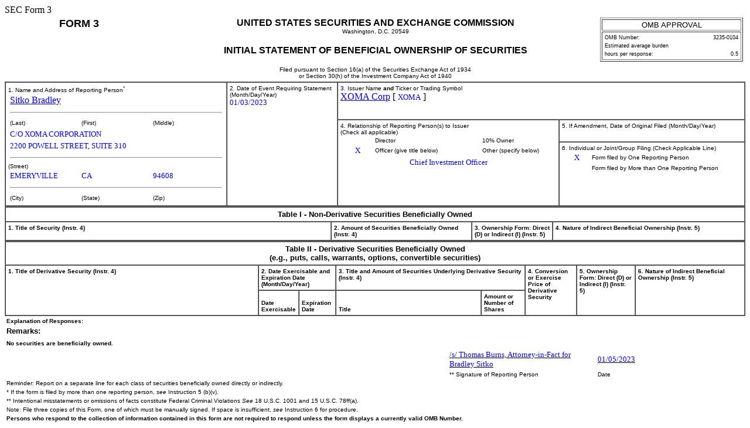

--- FILE ---
content_type: text/html; charset=UTF-8
request_url: https://investors.xoma.com/sec-filings/all-sec-filings/content/0001214659-23-000264/marketforms-58086.html?TB_iframe=true&height=auto&width=auto&preload=false
body_size: 2859
content:
<!DOCTYPE html PUBLIC "-//W3C//DTD HTML 4.01 Transitional//EN" "http://www.w3.org/TR/html4/loose.dtd">
<html lang="en">
<head>
<meta http-equiv="Content-Type" content="text/html; charset=UTF-8">
<title>SEC FORM 
            3</title>
<style type="text/css">
              .FormData {color: blue; background-color: white; font-size: small; font-family: Times, serif;}
              .FormDataC {color: blue; background-color: white; font-size: small; font-family: Times, serif; text-align: center;}
              .FormDataR {color: blue; background-color: white; font-size: small; font-family: Times, serif; text-align: right;}
              .SmallFormData {color: blue; background-color: white; font-size: x-small; font-family: Times, serif;}
              .FootnoteData {color: green; background-color: white; font-size: x-small; font-family: Times, serif;}
              .FormNumText {font-size: small; font-weight: bold; font-family: arial, helvetica, sans-serif;}
              .FormAttention {font-size: medium; font-weight: bold; font-family: helvetica;}
              .FormText {font-size: small; font-weight: normal; font-family: arial, helvetica, sans-serif; text-align: left;}
              .FormTextR {font-size: small; font-weight: normal; font-family: arial, helvetica, sans-serif; text-align: right;}
              .FormTextC {font-size: small; font-weight: normal; font-family: arial, helvetica, sans-serif; text-align: center;}
              .FormEMText {font-size: medium; font-style: italic; font-weight: normal; font-family: arial, helvetica, sans-serif;}
              .FormULText {font-size: medium; text-decoration: underline; font-weight: normal; font-family: arial, helvetica, sans-serif;}
              .SmallFormText {font-size: xx-small; font-family: arial, helvetica, sans-serif; text-align: left;}
              .SmallFormTextR {font-size: xx-small; font-family: arial, helvetica, sans-serif; text-align: right;}
              .SmallFormTextC {font-size: xx-small; font-family: arial, helvetica, sans-serif; text-align: center;}
              .MedSmallFormText {font-size: x-small; font-family: arial, helvetica, sans-serif; text-align: left;}
              .FormTitle {font-size: medium; font-family: arial, helvetica, sans-serif; font-weight: bold;}
              .FormTitle1 {font-size: small; font-family: arial, helvetica, sans-serif; font-weight: bold; border-top: black thick solid;}
              .FormTitle2 {font-size: small; font-family: arial, helvetica, sans-serif; font-weight: bold;}
              .FormTitle3 {font-size: small; font-family: arial, helvetica, sans-serif; font-weight: bold; padding-top: 2em; padding-bottom: 1em;}
              .SectionTitle {font-size: small; text-align: left; font-family: arial, helvetica, sans-serif; 
              		font-weight: bold; border-top: gray thin solid; border-bottom: gray thin solid;}
              .FormName {font-size: large; font-family: arial, helvetica, sans-serif; font-weight: bold;}
              .CheckBox {text-align: center; width: 5px; cell-spacing: 0; padding: 0 3 0 3; border-width: thin; border-style: solid;  border-color: black:}
              body {background: white;}
      </style>
</head>
<body><main>SEC Form 3 
   <table width="100%" border="0" cellspacing="0" cellpadding="4"><tr>
<td width="20%" colspan="2" valign="top" align="center" class="FormName">FORM 3</td>
<td rowspan="1" width="60%" valign="middle" align="center">
<span class="FormTitle">UNITED STATES SECURITIES AND EXCHANGE COMMISSION</span><br><span class="MedSmallFormText">Washington, D.C. 20549</span><br><br><span class="FormTitle">INITIAL STATEMENT OF BENEFICIAL OWNERSHIP OF SECURITIES</span><br><br><span class="MedSmallFormText">Filed pursuant to Section 16(a) of the Securities Exchange Act of 1934</span><br><span class="MedSmallFormText">or Section 30(h) of the Investment Company Act of 1940</span>
</td>
<td rowspan="1" width="20%" valign="top" align="center"><table width="100%" border="1" summary="OMB Approval Status Box">
<tr><td class="FormTextC">OMB APPROVAL</td></tr>
<tr><td><table width="100%" border="0" summary="OMB Interior Box">
<tr>
<td class="SmallFormText" colspan="3">OMB Number:</td>
<td class="SmallFormTextR">3235-0104</td>
</tr>
<tr><td class="SmallFormText" colspan="4">Estimated average burden</td></tr>
<tr>
<td class="SmallFormText" colspan="3">hours per response:</td>
<td class="SmallFormTextR">0.5</td>
</tr>
</table></td></tr>
</table></td>
</tr></table>
<table width="100%" border="1" cellspacing="0" cellpadding="4">
<tr>
<td rowspan="3" width="30%" valign="top">
<span class="MedSmallFormText">1. Name and Address of Reporting Person<sup>*</sup></span><table border="0" width="100%"><tr><td><a href="https://sec.gov/cgi-bin/browse-edgar?action=getcompany&amp;CIK=0001959809">Sitko Bradley</a></td></tr></table>
<hr width="98%">
<table border="0" width="100%"><tr>
<td width="33%" class="MedSmallFormText">(Last)</td>
<td width="33%" class="MedSmallFormText">(First)</td>
<td width="33%" class="MedSmallFormText">(Middle)</td>
</tr></table>
<table border="0" width="100%">
<tr><td><span class="FormData">C/O XOMA CORPORATION</span></td></tr>
<tr><td><span class="FormData">2200 POWELL STREET, SUITE 310</span></td></tr>
</table>
<hr width="98%">
<span class="MedSmallFormText">(Street)</span><table border="0" width="100%"><tr>
<td width="33%"><span class="FormData">EMERYVILLE</span></td>
<td width="33%"><span class="FormData">CA</span></td>
<td width="33%"><span class="FormData">94608</span></td>
</tr></table>
<hr width="98%">
<table border="0" width="100%"><tr>
<td width="33%" class="MedSmallFormText">(City)</td>
<td width="33%" class="MedSmallFormText">(State)</td>
<td width="33%" class="MedSmallFormText">(Zip)</td>
</tr></table>
</td>
<td rowspan="3" width="15%" valign="top">
<span class="MedSmallFormText">2. Date of Event Requiring Statement
         (Month/Day/Year)</span><br><span class="FormData">01/03/2023</span>
</td>
<td valign="top" colspan="2">
<span class="MedSmallFormText">3. Issuer Name <b>and</b> Ticker or Trading Symbol
      </span><br><a href="https://sec.gov/cgi-bin/browse-edgar?action=getcompany&amp;CIK=0000791908">XOMA Corp</a>
     [ <span class="FormData">XOMA</span> ]
   </td>
</tr>
<tr>
<td rowspan="2" width="30%" valign="top">
<span class="MedSmallFormText">4. Relationship of Reporting Person(s) to Issuer
      </span><br><span class="MedSmallFormText">(Check all applicable)</span><table border="0" width="100%">
<tr>
<td width="15%" align="center"></td>
<td width="35%" class="MedSmallFormText">Director</td>
<td width="15%" align="center"></td>
<td width="35%" class="MedSmallFormText">10% Owner</td>
</tr>
<tr>
<td align="center"><span class="FormData">X</span></td>
<td class="MedSmallFormText">Officer (give title below)</td>
<td align="center"></td>
<td class="MedSmallFormText">Other (specify below)</td>
</tr>
<tr><td colspan="4" align="center">
<span class="FormData">Chief Investment Officer</span><span class="FormData"></span>
</td></tr>
</table>
</td>
<td valign="top">
<span class="MedSmallFormText">5. If Amendment, Date of Original Filed
         (Month/Day/Year)</span><br>
</td>
</tr>
<tr><td valign="top">
<span class="MedSmallFormText">6. Individual or Joint/Group Filing (Check Applicable Line)
      </span><table border="0" width="100%">
<tr>
<td width="15%" align="center"><span class="FormData">X</span></td>
<td width="85%" class="MedSmallFormText">Form filed by One Reporting Person</td>
</tr>
<tr>
<td width="15%" align="center"></td>
<td width="85%" class="MedSmallFormText">Form filed by More than One Reporting Person</td>
</tr>
</table>
</td></tr>
</table>
<table width="100%" border="1" cellspacing="0" cellpadding="4"><thead>
<tr><th width="100%" valign="top" colspan="4" align="center" class="FormTextC"><b>Table I - Non-Derivative Securities Beneficially Owned</b></th></tr>
<tr>
<th width="44%" valign="top" align="left" class="MedSmallFormText">1. Title of Security (Instr. 
      4)
   </th>
<th width="19%" valign="top" align="left" class="MedSmallFormText">2. 
      Amount of Securities Beneficially Owned (Instr. 
      4)
   </th>
<th width="11%" valign="top" align="left" class="MedSmallFormText">3. Ownership Form: Direct (D) or Indirect (I) (Instr. 
      5)
   </th>
<th width="26%" valign="top" align="left" class="MedSmallFormText">4. Nature of Indirect Beneficial Ownership (Instr. 
      5)
   </th>
</tr>
</thead></table>
<table width="100%" border="1" cellspacing="0" cellpadding="4"><thead>
<tr><th width="100%" valign="top" colspan="8" align="center" class="FormTextC">
<b>Table II - Derivative Securities Beneficially Owned</b><br><b>(e.g., puts, calls, warrants, options, convertible securities)</b>
</th></tr>
<tr>
<th width="35%" valign="top" rowspan="2" align="left" class="MedSmallFormText">1. Title of Derivative Security (Instr. 
      4)
   </th>
<th width="9%" valign="top" colspan="2" align="left" class="MedSmallFormText">2. Date Exercisable and Expiration Date 
      (Month/Day/Year)</th>
<th width="26%" valign="top" colspan="2" align="left" class="MedSmallFormText">3. Title and Amount of Securities Underlying Derivative Security (Instr. 
      4)
   </th>
<th width="7%" valign="top" rowspan="2" align="left" class="MedSmallFormText">4. Conversion or Exercise Price of Derivative Security
   </th>
<th width="8%" valign="top" rowspan="2" align="left" class="MedSmallFormText">5. Ownership Form: Direct (D) or Indirect (I) (Instr. 
      5)
   </th>
<th width="15%" valign="top" rowspan="2" align="left" class="MedSmallFormText">6. Nature of Indirect Beneficial Ownership (Instr. 
      5)
   </th>
</tr>
<tr>
<th width="4%" valign="bottom" align="center" class="MedSmallFormText">Date Exercisable</th>
<th width="5%" valign="bottom" align="center" class="MedSmallFormText">Expiration Date</th>
<th width="20%" valign="bottom" align="center" class="MedSmallFormText">Title</th>
<th width="6%" valign="bottom" align="center" class="MedSmallFormText">Amount or Number of Shares</th>
</tr>
</thead></table>
<table border="0" width="100%">
<tr><td class="MedSmallFormText"><b>Explanation of Responses:</b></td></tr>
<tr><td class="FormText"><b>Remarks:</b></td></tr>
<tr><td class="FootnoteData"></td></tr>
<tr><td class="MedSmallFormText"><b>No securities are beneficially owned.</b></td></tr>
</table>
<table width="100%" border="0">
<tr>
<td width="60%"></td>
<td width="20%"><u><span class="FormData">/s/ Thomas Burns, Attorney-in-Fact for Bradley Sitko</span></u></td>
<td width="20%"><u><span class="FormData">01/05/2023</span></u></td>
</tr>
<tr>
<td></td>
<td class="MedSmallFormText">** Signature of Reporting Person</td>
<td class="MedSmallFormText">Date</td>
</tr>
<tr><td colspan="3" class="MedSmallFormText">Reminder: Report on a separate line for each class of securities beneficially owned directly or indirectly.</td></tr>
<tr><td colspan="3" class="MedSmallFormText">* If the form is filed by more than one reporting person, 
                  <i>see</i>

                  Instruction 
                  5

                  (b)(v).</td></tr>
<tr><td colspan="3" class="MedSmallFormText">** Intentional misstatements or omissions of facts constitute Federal Criminal Violations 
                  <i>See</i>

                  18 U.S.C. 1001 and 15 U.S.C. 78ff(a).</td></tr>
<tr><td colspan="3" class="MedSmallFormText">Note: File three copies of this Form, one of which must be manually signed. If space is insufficient, 
                  <i>see</i>

                  Instruction 6 for procedure.</td></tr>
<tr><td colspan="3" class="MedSmallFormText"><b>Persons who respond to the collection of information contained in this form are not required to respond unless the form displays a currently valid OMB Number.</b></td></tr>
</table></main></body>
</html>
